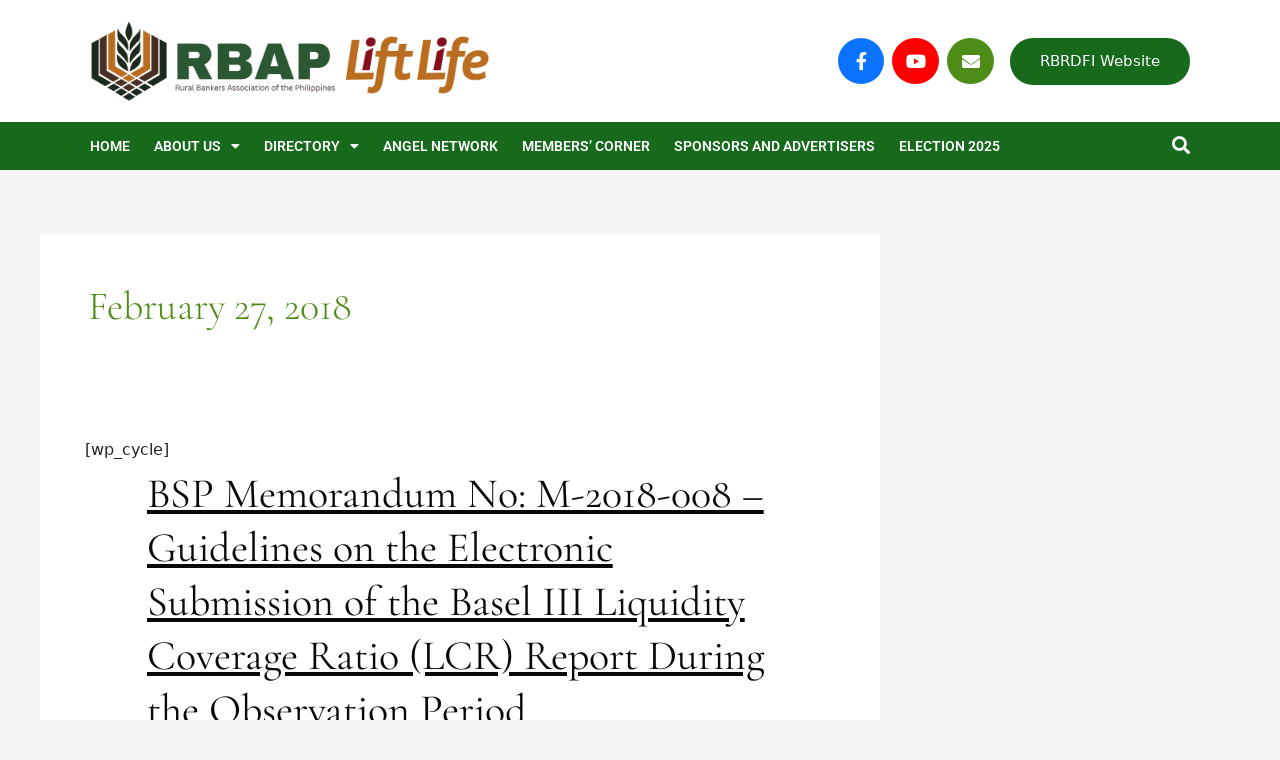

--- FILE ---
content_type: text/css
request_url: https://rbap.org/wp-content/uploads/elementor/css/post-18871.css?ver=1765514113
body_size: 297
content:
.elementor-kit-18871{--e-global-color-primary:#4D8C17;--e-global-color-secondary:#4D8C17;--e-global-color-text:#090909;--e-global-color-accent:#4D8C17;--e-global-color-493c620:#F9C03F;--e-global-color-d6e9a34:#FFFFFF;--e-global-color-b4cb072:#CCCCCC;--e-global-color-4a7c513:#17691C;--e-global-color-7721bfa:#F2E2C8;--e-global-color-2c31354:#4D8C17;--e-global-color-4289f6b:#17691C;--e-global-color-fd57712:#D2973B;--e-global-color-2949552:#090909;--e-global-color-0ab6efb:#FFFFFF;--e-global-color-1bcb539:#E5583A;--e-global-typography-primary-font-family:"Lato";--e-global-typography-primary-font-weight:600;--e-global-typography-secondary-font-family:"Lato";--e-global-typography-secondary-font-weight:400;--e-global-typography-text-font-family:"Lato";--e-global-typography-text-font-weight:400;--e-global-typography-accent-font-family:"Lato";--e-global-typography-accent-font-weight:500;font-size:16px;--e-page-transition-entrance-animation:e-page-transition-fade-out;--e-page-transition-exit-animation:e-page-transition-fade-in;--e-page-transition-animation-duration:800ms;--e-preloader-animation-duration:1500ms;--e-preloader-delay:0ms;--e-preloader-color:var( --e-global-color-0ab6efb );--e-preloader-size:36px;}.elementor-kit-18871 e-page-transition{background-color:var( --e-global-color-4289f6b );}.elementor-kit-18871 a{color:var( --e-global-color-2949552 );}.elementor-kit-18871 a:hover{color:var( --e-global-color-2949552 );text-decoration:underline;}.elementor-kit-18871 h1{font-family:"Cormorant Garamond", Sans-serif;font-size:48px;}.elementor-kit-18871 h2{font-family:"Cormorant Garamond", Sans-serif;font-size:42px;line-height:1.1em;}.elementor-kit-18871 h3{font-family:"Cormorant Garamond", Sans-serif;font-size:32px;line-height:1.1em;}.elementor-kit-18871 h4{font-family:"Cormorant Garamond", Sans-serif;font-size:24px;line-height:1.2em;}.elementor-kit-18871 h5{font-family:"Cormorant Garamond", Sans-serif;font-size:20px;line-height:1.2em;}.elementor-kit-18871 h6{font-family:"Cormorant Garamond", Sans-serif;font-size:18px;line-height:1.2em;}.elementor-section.elementor-section-boxed > .elementor-container{max-width:1140px;}.e-con{--container-max-width:1140px;}.elementor-widget:not(:last-child){margin-block-end:0px;}.elementor-element{--widgets-spacing:0px 0px;--widgets-spacing-row:0px;--widgets-spacing-column:0px;}{}h1.entry-title{display:var(--page-title-display);}@media(max-width:1024px){.elementor-section.elementor-section-boxed > .elementor-container{max-width:1024px;}.e-con{--container-max-width:1024px;}}@media(max-width:767px){.elementor-section.elementor-section-boxed > .elementor-container{max-width:767px;}.e-con{--container-max-width:767px;}}

--- FILE ---
content_type: text/css
request_url: https://rbap.org/wp-content/uploads/elementor/css/post-18552.css?ver=1765514113
body_size: 1391
content:
.elementor-18552 .elementor-element.elementor-element-7a649136:not(.elementor-motion-effects-element-type-background), .elementor-18552 .elementor-element.elementor-element-7a649136 > .elementor-motion-effects-container > .elementor-motion-effects-layer{background-color:#FFFFFF;}.elementor-18552 .elementor-element.elementor-element-7a649136{transition:background 0.3s, border 0.3s, border-radius 0.3s, box-shadow 0.3s;}.elementor-18552 .elementor-element.elementor-element-7a649136 > .elementor-background-overlay{transition:background 0.3s, border-radius 0.3s, opacity 0.3s;}.elementor-widget-image .widget-image-caption{color:var( --e-global-color-text );}.elementor-18552 .elementor-element.elementor-element-96d97d4{width:auto;max-width:auto;}.elementor-18552 .elementor-element.elementor-element-96d97d4 img{width:400px;}.elementor-bc-flex-widget .elementor-18552 .elementor-element.elementor-element-2140c8b0.elementor-column .elementor-widget-wrap{align-items:center;}.elementor-18552 .elementor-element.elementor-element-2140c8b0.elementor-column.elementor-element[data-element_type="column"] > .elementor-widget-wrap.elementor-element-populated{align-content:center;align-items:center;}.elementor-18552 .elementor-element.elementor-element-2140c8b0.elementor-column > .elementor-widget-wrap{justify-content:flex-end;}.elementor-18552 .elementor-element.elementor-element-cad1484{--grid-template-columns:repeat(0, auto);width:auto;max-width:auto;--icon-size:18px;--grid-column-gap:5px;--grid-row-gap:0px;}.elementor-18552 .elementor-element.elementor-element-cad1484 .elementor-widget-container{text-align:right;}.elementor-18552 .elementor-element.elementor-element-cad1484 > .elementor-widget-container{margin:0px 8px 0px 0px;}.elementor-18552 .elementor-element.elementor-element-cad1484 .elementor-social-icon{background-color:#0972FF;--icon-padding:0.8em;}.elementor-18552 .elementor-element.elementor-element-cad1484 .elementor-icon{border-radius:30px 30px 30px 30px;}.elementor-18552 .elementor-element.elementor-element-cad1484 .elementor-social-icon:hover{background-color:var( --e-global-color-fd57712 );}.elementor-18552 .elementor-element.elementor-element-b647462{--grid-template-columns:repeat(0, auto);width:auto;max-width:auto;--icon-size:18px;--grid-column-gap:5px;--grid-row-gap:0px;}.elementor-18552 .elementor-element.elementor-element-b647462 .elementor-widget-container{text-align:right;}.elementor-18552 .elementor-element.elementor-element-b647462 > .elementor-widget-container{margin:0px 8px 0px 0px;}.elementor-18552 .elementor-element.elementor-element-b647462 .elementor-social-icon{background-color:#FF0000;--icon-padding:0.8em;}.elementor-18552 .elementor-element.elementor-element-b647462 .elementor-icon{border-radius:30px 30px 30px 30px;}.elementor-18552 .elementor-element.elementor-element-b647462 .elementor-social-icon:hover{background-color:var( --e-global-color-fd57712 );}.elementor-18552 .elementor-element.elementor-element-a051d15{--grid-template-columns:repeat(0, auto);width:auto;max-width:auto;--icon-size:18px;--grid-column-gap:5px;--grid-row-gap:0px;}.elementor-18552 .elementor-element.elementor-element-a051d15 .elementor-widget-container{text-align:right;}.elementor-18552 .elementor-element.elementor-element-a051d15 > .elementor-widget-container{margin:0rem 1rem 0rem 0rem;}.elementor-18552 .elementor-element.elementor-element-a051d15 .elementor-social-icon{background-color:var( --e-global-color-primary );--icon-padding:0.8em;}.elementor-18552 .elementor-element.elementor-element-a051d15 .elementor-icon{border-radius:30px 30px 30px 30px;}.elementor-18552 .elementor-element.elementor-element-a051d15 .elementor-social-icon:hover{background-color:var( --e-global-color-fd57712 );}.elementor-widget-button .elementor-button{background-color:var( --e-global-color-accent );}.elementor-18552 .elementor-element.elementor-element-22e14c41 .elementor-button{background-color:var( --e-global-color-4289f6b );fill:var( --e-global-color-d6e9a34 );color:var( --e-global-color-d6e9a34 );border-radius:30px 30px 30px 30px;padding:16px 30px 16px 30px;}.elementor-18552 .elementor-element.elementor-element-22e14c41 .elementor-button:hover, .elementor-18552 .elementor-element.elementor-element-22e14c41 .elementor-button:focus{background-color:var( --e-global-color-fd57712 );}.elementor-18552 .elementor-element.elementor-element-22e14c41{width:auto;max-width:auto;}.elementor-18552 .elementor-element.elementor-element-22e14c41 > .elementor-widget-container{border-radius:30px 30px 30px 30px;}.elementor-18552 .elementor-element.elementor-element-1c07a7d2{--grid-template-columns:repeat(0, auto);width:auto;max-width:auto;--icon-size:18px;--grid-column-gap:5px;--grid-row-gap:0px;}.elementor-18552 .elementor-element.elementor-element-1c07a7d2 .elementor-widget-container{text-align:right;}.elementor-18552 .elementor-element.elementor-element-1c07a7d2 .elementor-social-icon{background-color:var( --e-global-color-4289f6b );--icon-padding:0.8em;}.elementor-18552 .elementor-element.elementor-element-1c07a7d2 .elementor-icon{border-radius:30px 30px 30px 30px;}.elementor-18552 .elementor-element.elementor-element-1c07a7d2 .elementor-social-icon:hover{background-color:var( --e-global-color-fd57712 );}.elementor-18552 .elementor-element.elementor-element-5305a952:not(.elementor-motion-effects-element-type-background), .elementor-18552 .elementor-element.elementor-element-5305a952 > .elementor-motion-effects-container > .elementor-motion-effects-layer{background-color:var( --e-global-color-4289f6b );}.elementor-18552 .elementor-element.elementor-element-5305a952 > .elementor-container{max-width:1100px;}.elementor-18552 .elementor-element.elementor-element-5305a952{transition:background 0.3s, border 0.3s, border-radius 0.3s, box-shadow 0.3s;padding:0px 20px 0px 20px;}.elementor-18552 .elementor-element.elementor-element-5305a952 > .elementor-background-overlay{transition:background 0.3s, border-radius 0.3s, opacity 0.3s;}.elementor-bc-flex-widget .elementor-18552 .elementor-element.elementor-element-3ad73e2b.elementor-column .elementor-widget-wrap{align-items:center;}.elementor-18552 .elementor-element.elementor-element-3ad73e2b.elementor-column.elementor-element[data-element_type="column"] > .elementor-widget-wrap.elementor-element-populated{align-content:center;align-items:center;}.elementor-18552 .elementor-element.elementor-element-3ad73e2b.elementor-column > .elementor-widget-wrap{justify-content:space-between;}.elementor-widget-nav-menu .elementor-nav-menu--main .elementor-item{color:var( --e-global-color-text );fill:var( --e-global-color-text );}.elementor-widget-nav-menu .elementor-nav-menu--main .elementor-item:hover,
					.elementor-widget-nav-menu .elementor-nav-menu--main .elementor-item.elementor-item-active,
					.elementor-widget-nav-menu .elementor-nav-menu--main .elementor-item.highlighted,
					.elementor-widget-nav-menu .elementor-nav-menu--main .elementor-item:focus{color:var( --e-global-color-accent );fill:var( --e-global-color-accent );}.elementor-widget-nav-menu .elementor-nav-menu--main:not(.e--pointer-framed) .elementor-item:before,
					.elementor-widget-nav-menu .elementor-nav-menu--main:not(.e--pointer-framed) .elementor-item:after{background-color:var( --e-global-color-accent );}.elementor-widget-nav-menu .e--pointer-framed .elementor-item:before,
					.elementor-widget-nav-menu .e--pointer-framed .elementor-item:after{border-color:var( --e-global-color-accent );}.elementor-widget-nav-menu{--e-nav-menu-divider-color:var( --e-global-color-text );}.elementor-18552 .elementor-element.elementor-element-69ffec79{width:auto;max-width:auto;--e-nav-menu-horizontal-menu-item-margin:calc( 24px / 2 );}.elementor-18552 .elementor-element.elementor-element-69ffec79 > .elementor-widget-container{padding:0px 0px 0px 0px;}.elementor-18552 .elementor-element.elementor-element-69ffec79 .elementor-nav-menu .elementor-item{font-family:"Roboto", Sans-serif;font-size:14px;font-weight:600;text-transform:uppercase;text-decoration:none;}.elementor-18552 .elementor-element.elementor-element-69ffec79 .elementor-nav-menu--main .elementor-item{color:var( --e-global-color-0ab6efb );fill:var( --e-global-color-0ab6efb );padding-left:0px;padding-right:0px;padding-top:14px;padding-bottom:14px;}.elementor-18552 .elementor-element.elementor-element-69ffec79 .elementor-nav-menu--main .elementor-item:hover,
					.elementor-18552 .elementor-element.elementor-element-69ffec79 .elementor-nav-menu--main .elementor-item.elementor-item-active,
					.elementor-18552 .elementor-element.elementor-element-69ffec79 .elementor-nav-menu--main .elementor-item.highlighted,
					.elementor-18552 .elementor-element.elementor-element-69ffec79 .elementor-nav-menu--main .elementor-item:focus{color:var( --e-global-color-0ab6efb );fill:var( --e-global-color-0ab6efb );}.elementor-18552 .elementor-element.elementor-element-69ffec79 .elementor-nav-menu--main:not(.e--pointer-framed) .elementor-item:before,
					.elementor-18552 .elementor-element.elementor-element-69ffec79 .elementor-nav-menu--main:not(.e--pointer-framed) .elementor-item:after{background-color:var( --e-global-color-fd57712 );}.elementor-18552 .elementor-element.elementor-element-69ffec79 .e--pointer-framed .elementor-item:before,
					.elementor-18552 .elementor-element.elementor-element-69ffec79 .e--pointer-framed .elementor-item:after{border-color:var( --e-global-color-fd57712 );}.elementor-18552 .elementor-element.elementor-element-69ffec79 .elementor-nav-menu--main .elementor-item.elementor-item-active{color:var( --e-global-color-0ab6efb );}.elementor-18552 .elementor-element.elementor-element-69ffec79 .elementor-nav-menu--main:not(.e--pointer-framed) .elementor-item.elementor-item-active:before,
					.elementor-18552 .elementor-element.elementor-element-69ffec79 .elementor-nav-menu--main:not(.e--pointer-framed) .elementor-item.elementor-item-active:after{background-color:var( --e-global-color-fd57712 );}.elementor-18552 .elementor-element.elementor-element-69ffec79 .e--pointer-framed .elementor-item.elementor-item-active:before,
					.elementor-18552 .elementor-element.elementor-element-69ffec79 .e--pointer-framed .elementor-item.elementor-item-active:after{border-color:var( --e-global-color-fd57712 );}.elementor-18552 .elementor-element.elementor-element-69ffec79 .e--pointer-framed .elementor-item:before{border-width:3px;}.elementor-18552 .elementor-element.elementor-element-69ffec79 .e--pointer-framed.e--animation-draw .elementor-item:before{border-width:0 0 3px 3px;}.elementor-18552 .elementor-element.elementor-element-69ffec79 .e--pointer-framed.e--animation-draw .elementor-item:after{border-width:3px 3px 0 0;}.elementor-18552 .elementor-element.elementor-element-69ffec79 .e--pointer-framed.e--animation-corners .elementor-item:before{border-width:3px 0 0 3px;}.elementor-18552 .elementor-element.elementor-element-69ffec79 .e--pointer-framed.e--animation-corners .elementor-item:after{border-width:0 3px 3px 0;}.elementor-18552 .elementor-element.elementor-element-69ffec79 .e--pointer-underline .elementor-item:after,
					 .elementor-18552 .elementor-element.elementor-element-69ffec79 .e--pointer-overline .elementor-item:before,
					 .elementor-18552 .elementor-element.elementor-element-69ffec79 .e--pointer-double-line .elementor-item:before,
					 .elementor-18552 .elementor-element.elementor-element-69ffec79 .e--pointer-double-line .elementor-item:after{height:3px;}.elementor-18552 .elementor-element.elementor-element-69ffec79 .elementor-nav-menu--main:not(.elementor-nav-menu--layout-horizontal) .elementor-nav-menu > li:not(:last-child){margin-bottom:24px;}.elementor-18552 .elementor-element.elementor-element-69ffec79 .elementor-nav-menu--dropdown a, .elementor-18552 .elementor-element.elementor-element-69ffec79 .elementor-menu-toggle{color:var( --e-global-color-0ab6efb );fill:var( --e-global-color-0ab6efb );}.elementor-18552 .elementor-element.elementor-element-69ffec79 .elementor-nav-menu--dropdown{background-color:var( --e-global-color-4289f6b );border-style:groove;border-width:1px 1px 1px 1px;border-color:#FFFFFF26;border-radius:10px 10px 10px 10px;}.elementor-18552 .elementor-element.elementor-element-69ffec79 .elementor-nav-menu--dropdown a:hover,
					.elementor-18552 .elementor-element.elementor-element-69ffec79 .elementor-nav-menu--dropdown a:focus,
					.elementor-18552 .elementor-element.elementor-element-69ffec79 .elementor-nav-menu--dropdown a.elementor-item-active,
					.elementor-18552 .elementor-element.elementor-element-69ffec79 .elementor-nav-menu--dropdown a.highlighted,
					.elementor-18552 .elementor-element.elementor-element-69ffec79 .elementor-menu-toggle:hover,
					.elementor-18552 .elementor-element.elementor-element-69ffec79 .elementor-menu-toggle:focus{color:var( --e-global-color-0ab6efb );}.elementor-18552 .elementor-element.elementor-element-69ffec79 .elementor-nav-menu--dropdown a:hover,
					.elementor-18552 .elementor-element.elementor-element-69ffec79 .elementor-nav-menu--dropdown a:focus,
					.elementor-18552 .elementor-element.elementor-element-69ffec79 .elementor-nav-menu--dropdown a.elementor-item-active,
					.elementor-18552 .elementor-element.elementor-element-69ffec79 .elementor-nav-menu--dropdown a.highlighted{background-color:var( --e-global-color-fd57712 );}.elementor-18552 .elementor-element.elementor-element-69ffec79 .elementor-nav-menu--dropdown a.elementor-item-active{color:var( --e-global-color-0ab6efb );background-color:var( --e-global-color-fd57712 );}.elementor-18552 .elementor-element.elementor-element-69ffec79 .elementor-nav-menu--dropdown li:first-child a{border-top-left-radius:10px;border-top-right-radius:10px;}.elementor-18552 .elementor-element.elementor-element-69ffec79 .elementor-nav-menu--dropdown li:last-child a{border-bottom-right-radius:10px;border-bottom-left-radius:10px;}.elementor-18552 .elementor-element.elementor-element-69ffec79 .elementor-nav-menu--dropdown a{padding-left:20px;padding-right:20px;padding-top:10px;padding-bottom:10px;}.elementor-18552 .elementor-element.elementor-element-69ffec79 .elementor-nav-menu--dropdown li:not(:last-child){border-style:solid;border-color:#FFFFFF26;border-bottom-width:1px;}.elementor-widget-icon.elementor-view-stacked .elementor-icon{background-color:var( --e-global-color-primary );}.elementor-widget-icon.elementor-view-framed .elementor-icon, .elementor-widget-icon.elementor-view-default .elementor-icon{color:var( --e-global-color-primary );border-color:var( --e-global-color-primary );}.elementor-widget-icon.elementor-view-framed .elementor-icon, .elementor-widget-icon.elementor-view-default .elementor-icon svg{fill:var( --e-global-color-primary );}.elementor-18552 .elementor-element.elementor-element-4bb15d55{width:auto;max-width:auto;}.elementor-18552 .elementor-element.elementor-element-4bb15d55 > .elementor-widget-container{margin:0px 0px -4px 0px;}.elementor-18552 .elementor-element.elementor-element-4bb15d55 .elementor-icon-wrapper{text-align:center;}.elementor-18552 .elementor-element.elementor-element-4bb15d55.elementor-view-stacked .elementor-icon{background-color:var( --e-global-color-0ab6efb );}.elementor-18552 .elementor-element.elementor-element-4bb15d55.elementor-view-framed .elementor-icon, .elementor-18552 .elementor-element.elementor-element-4bb15d55.elementor-view-default .elementor-icon{color:var( --e-global-color-0ab6efb );border-color:var( --e-global-color-0ab6efb );}.elementor-18552 .elementor-element.elementor-element-4bb15d55.elementor-view-framed .elementor-icon, .elementor-18552 .elementor-element.elementor-element-4bb15d55.elementor-view-default .elementor-icon svg{fill:var( --e-global-color-0ab6efb );}.elementor-18552 .elementor-element.elementor-element-4bb15d55 .elementor-icon{font-size:18px;}.elementor-18552 .elementor-element.elementor-element-4bb15d55 .elementor-icon svg{height:18px;}@media(max-width:767px){.elementor-18552 .elementor-element.elementor-element-76f1cb1f{width:70%;}.elementor-bc-flex-widget .elementor-18552 .elementor-element.elementor-element-76f1cb1f.elementor-column .elementor-widget-wrap{align-items:center;}.elementor-18552 .elementor-element.elementor-element-76f1cb1f.elementor-column.elementor-element[data-element_type="column"] > .elementor-widget-wrap.elementor-element-populated{align-content:center;align-items:center;}.elementor-18552 .elementor-element.elementor-element-2140c8b0{width:30%;}}@media(max-width:1024px) and (min-width:768px){.elementor-18552 .elementor-element.elementor-element-76f1cb1f{width:40%;}.elementor-18552 .elementor-element.elementor-element-2140c8b0{width:60%;}}

--- FILE ---
content_type: text/css
request_url: https://rbap.org/wp-content/uploads/elementor/css/post-18544.css?ver=1765514113
body_size: 501
content:
.elementor-18544 .elementor-element.elementor-element-37367fb9 > .elementor-element-populated{padding:0px 0px 0px 0px;}.elementor-widget-theme-site-logo .widget-image-caption{color:var( --e-global-color-text );}.elementor-18544 .elementor-element.elementor-element-23c10a55{width:auto;max-width:auto;}.elementor-18544 .elementor-element.elementor-element-23c10a55 > .elementor-widget-container{margin:0px 0px 0px 0px;}.elementor-18544 .elementor-element.elementor-element-23c10a55 img{width:240px;}.elementor-18544 .elementor-element.elementor-element-32100241 > .elementor-element-populated{padding:0px 0px 0px 0px;}.elementor-widget-nav-menu .elementor-nav-menu--main .elementor-item{color:var( --e-global-color-text );fill:var( --e-global-color-text );}.elementor-widget-nav-menu .elementor-nav-menu--main .elementor-item:hover,
					.elementor-widget-nav-menu .elementor-nav-menu--main .elementor-item.elementor-item-active,
					.elementor-widget-nav-menu .elementor-nav-menu--main .elementor-item.highlighted,
					.elementor-widget-nav-menu .elementor-nav-menu--main .elementor-item:focus{color:var( --e-global-color-accent );fill:var( --e-global-color-accent );}.elementor-widget-nav-menu .elementor-nav-menu--main:not(.e--pointer-framed) .elementor-item:before,
					.elementor-widget-nav-menu .elementor-nav-menu--main:not(.e--pointer-framed) .elementor-item:after{background-color:var( --e-global-color-accent );}.elementor-widget-nav-menu .e--pointer-framed .elementor-item:before,
					.elementor-widget-nav-menu .e--pointer-framed .elementor-item:after{border-color:var( --e-global-color-accent );}.elementor-widget-nav-menu{--e-nav-menu-divider-color:var( --e-global-color-text );}.elementor-18544 .elementor-element.elementor-element-74e7aaf2 > .elementor-widget-container{margin:0px 0px 20px 0px;}.elementor-18544 .elementor-element.elementor-element-74e7aaf2 .elementor-nav-menu--dropdown a, .elementor-18544 .elementor-element.elementor-element-74e7aaf2 .elementor-menu-toggle{color:var( --e-global-color-0ab6efb );fill:var( --e-global-color-0ab6efb );}.elementor-18544 .elementor-element.elementor-element-74e7aaf2 .elementor-nav-menu--dropdown{background-color:var( --e-global-color-fd57712 );}.elementor-18544 .elementor-element.elementor-element-74e7aaf2 .elementor-nav-menu--dropdown a:hover,
					.elementor-18544 .elementor-element.elementor-element-74e7aaf2 .elementor-nav-menu--dropdown a:focus,
					.elementor-18544 .elementor-element.elementor-element-74e7aaf2 .elementor-nav-menu--dropdown a.elementor-item-active,
					.elementor-18544 .elementor-element.elementor-element-74e7aaf2 .elementor-nav-menu--dropdown a.highlighted,
					.elementor-18544 .elementor-element.elementor-element-74e7aaf2 .elementor-menu-toggle:hover,
					.elementor-18544 .elementor-element.elementor-element-74e7aaf2 .elementor-menu-toggle:focus{color:var( --e-global-color-0ab6efb );}.elementor-18544 .elementor-element.elementor-element-74e7aaf2 .elementor-nav-menu--dropdown a:hover,
					.elementor-18544 .elementor-element.elementor-element-74e7aaf2 .elementor-nav-menu--dropdown a:focus,
					.elementor-18544 .elementor-element.elementor-element-74e7aaf2 .elementor-nav-menu--dropdown a.elementor-item-active,
					.elementor-18544 .elementor-element.elementor-element-74e7aaf2 .elementor-nav-menu--dropdown a.highlighted{background-color:var( --e-global-color-1bcb539 );}.elementor-18544 .elementor-element.elementor-element-74e7aaf2 .elementor-nav-menu--dropdown a.elementor-item-active{background-color:var( --e-global-color-1bcb539 );}.elementor-18544 .elementor-element.elementor-element-74e7aaf2 .elementor-nav-menu--dropdown .elementor-item, .elementor-18544 .elementor-element.elementor-element-74e7aaf2 .elementor-nav-menu--dropdown  .elementor-sub-item{font-size:15px;font-weight:500;}.elementor-18544 .elementor-element.elementor-element-74e7aaf2 .elementor-nav-menu--dropdown li:not(:last-child){border-style:solid;border-color:#FFFFFF7D;border-bottom-width:1px;}.elementor-18544 .elementor-element.elementor-element-74e7aaf2 .elementor-nav-menu--main > .elementor-nav-menu > li > .elementor-nav-menu--dropdown, .elementor-18544 .elementor-element.elementor-element-74e7aaf2 .elementor-nav-menu__container.elementor-nav-menu--dropdown{margin-top:0px !important;}.elementor-widget-button .elementor-button{background-color:var( --e-global-color-accent );}.elementor-18544 .elementor-element.elementor-element-582fb385 .elementor-button{background-color:var( --e-global-color-primary );border-radius:30px 30px 30px 30px;padding:16px 30px 16px 30px;}.elementor-18544 .elementor-element.elementor-element-582fb385 .elementor-button:hover, .elementor-18544 .elementor-element.elementor-element-582fb385 .elementor-button:focus{background-color:var( --e-global-color-4289f6b );}.elementor-18544 .elementor-element.elementor-element-582fb385{width:auto;max-width:auto;}.elementor-18544 .elementor-element.elementor-element-582fb385 > .elementor-widget-container{padding:0px 20px 10px 20px;border-radius:30px 30px 30px 30px;}#elementor-popup-modal-18544 .dialog-widget-content{animation-duration:0.5s;background-color:var( --e-global-color-fd57712 );box-shadow:2px 8px 23px 3px rgba(0,0,0,0.2);}#elementor-popup-modal-18544{background-color:rgba(0,0,0,.8);justify-content:flex-start;align-items:center;pointer-events:all;}#elementor-popup-modal-18544 .dialog-message{width:100vw;height:100vh;align-items:flex-start;}#elementor-popup-modal-18544 .dialog-close-button{display:flex;top:0%;}body:not(.rtl) #elementor-popup-modal-18544 .dialog-close-button{right:0%;}body.rtl #elementor-popup-modal-18544 .dialog-close-button{left:0%;}#elementor-popup-modal-18544 .dialog-close-button i{color:var( --e-global-color-0ab6efb );}#elementor-popup-modal-18544 .dialog-close-button svg{fill:var( --e-global-color-0ab6efb );}